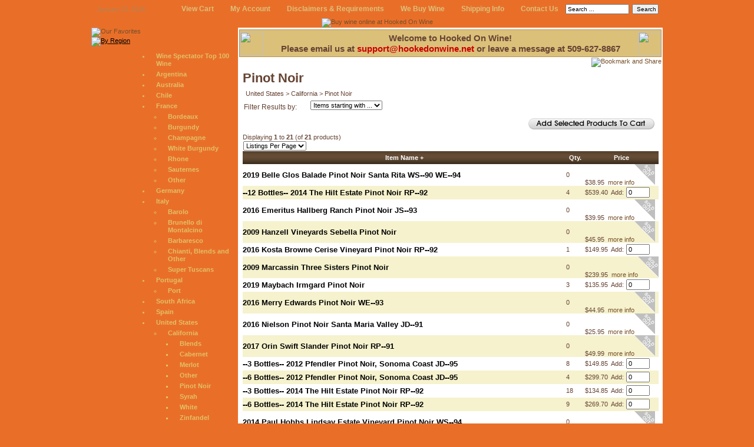

--- FILE ---
content_type: text/html; charset=iso-8859-1
request_url: https://www.hookedonwine.net/united-states-california-noir-c-1_2_9_15_51.html
body_size: 7216
content:
<!DOCTYPE html PUBLIC "-//W3C//DTD XHTML 1.0 Transitional//EN" "http://www.w3.org/TR/xhtml1/DTD/xhtml1-transitional.dtd">
<html xmlns="http://www.w3.org/1999/xhtml" dir="ltr" lang="en">
<head>
<title>Pinot Noir : Buy Wine Online at Hooked On Wine, Purveyors of Fine & Vintage Wine</title>
<meta http-equiv="Content-Type" content="text/html; charset=iso-8859-1" />
<meta name="keywords" content="Online Wine, Silver Oak, Dom Perignon, Lafite, Caymus, Petrus, Latour, Dominus, Opus One, Haut Brion, Mouton Rothschild, Viader, Margaux, Yquem" />
<meta name="description" content="Hooked on Wine specializes in fine and vintage wine like Silver Oak, Dom Perignon, Lafite, Caymus, Petrus, Latour, Dominus, Opus One, Haut Brion, Mouton Rothschild, Viader, Margaux, and Yquem." />
<meta http-equiv="imagetoolbar" content="no" />
<meta name="author" content="Hooked On Wine" />
<meta name="generator" content="CompuGor.com Custom Computer Services" />

<script type="text/javascript">
	function toggleDisplay(divId) 
	{
		var div = document.getElementById(divId);
		div.style.display = (div.style.display=="block" ? "none" : "block");
	}
</script>

<base href="https://www.hookedonwine.net/" />

<link rel="stylesheet" type="text/css" href="includes/templates/classic/css/stylesheet.css" />
<link rel="stylesheet" type="text/css" href="includes/templates/classic/css/stylesheet_css_buttons.css" />
<link rel="stylesheet" type="text/css" media="print" href="includes/templates/classic/css/print_stylesheet.css" />
</head>


<BODY LEFTMARGIN=0 TOPMARGIN=0 MARGINWIDTH=0 MARGINHEIGHT=0 id="Body">
<TABLE BORDER=0 WIDTH=970 HEIGHT=100% CELLPADDING=0 CELLSPACING=0 ALIGN=CENTER>
<TR>
   <TD>
      <TABLE BORDER=0 WIDTH=100% HEIGHT=31 CELLPADDING=0 CELLSPACING=0 id=top>
      <TR>
         <TD id=top STYLE="PADDING-LEFT:10px;" NOWRAP>January 20, 2026</TD>
         <TD WIDTH=100% ALIGN=RIGHT id=top NOWRAP>
<!--     <A HREF="index.php">Home</A><IMG SRC="i/f_slash.gif" WIDTH="25" HEIGHT="7" BORDER="0">-->
         <A HREF="shopping_cart.html">View Cart</A><IMG SRC="i/f_slash.gif" WIDTH="25" HEIGHT="7" BORDER="0">
         <A HREF="account.html">My Account</A><IMG SRC="i/f_slash.gif" WIDTH="25" HEIGHT="7" BORDER="0">
         <A HREF="conditions.html">Disclaimers & Requirements</A><IMG SRC="i/f_slash.gif" WIDTH="25" HEIGHT="7" BORDER="0">
<!--     <A HREF="index.php?main_page=products_all">All Products</A><IMG SRC="i/f_slash.gif" WIDTH="25" HEIGHT="7" BORDER="0">-->
         <A HREF="we_buy_wine.html">We Buy Wine</A><IMG SRC="i/f_slash.gif" WIDTH="25" HEIGHT="7" BORDER="0">
         <A HREF="shippinginfo.html">Shipping Info</A><IMG SRC="i/f_slash.gif" WIDTH="25" HEIGHT="7" BORDER="0">
         <A HREF="contact_us.html">Contact Us</A>
         </TD>
         <TD><IMG SRC="i/top_slash.gif" WIDTH="10" HEIGHT="31" BORDER="0"></TD>
         <TD WIDTH=100% ALIGN=RIGHT id=top STYLE="PADDING-RIGHT:5px;" NOWRAP>
            <form name="quick_find_header" action="advanced_search_result.html" method="get">
               <input type="hidden" name="main_page" value="advanced_search_result" />
               <input type="hidden" name="search_in_description" value="1" />
               <input type="text" name="keyword" size="10" maxlength="30" style="width: 100px" value="Search ..." onfocus="if (this.value == 'Search ...') this.value = '';" onblur="if (this.value == '') this.value = 'Search ...';" />
               <input type="submit" value="Search" style="width: 45px;" />
            </form>
         </TD>
      </TR>
      </TABLE></TD>
   </TR>
   <TR align="center"><TD><a href="index.php"><IMG SRC="i/how.jpg" BORDER="0" alt="Buy wine online at Hooked On Wine" title="Buy wine online at Hooked On Wine" /></a></TD></TR>
   <TR HEIGHT=100% VALIGN=TOP ALIGN=CENTER>
      <TD>
         <TABLE BORDER=0 WIDTH=970 HEIGHT=100% CELLPADDING=0 CELLSPACING=0>
         <TR VALIGN=TOP HEIGHT=100%>
            <TD STYLE="BACKGROUND:url(i/news_bg.gif);" width="249">
               <TABLE BORDER=0 WIDTH=100% HEIGHT=100% CELLPADDING=0 CELLSPACING=0 STYLE="BACKGROUND:url(i/news_bg.gif);">
               <TR STYLE="BACKGROUND:url(i/menu_background.gif);">
                  <TD align="left">
                     <DIV><a href="index.php"><IMG SRC="i/m1.gif" WIDTH="249" HEIGHT="29" BORDER="0" alt="Our Favorites" /></a></DIV>
                     <DIV ><a onclick="toggleDisplay('m2')" style="cursor:hand; cursor:pointer;"><IMG SRC="i/m2.gif" WIDTH="249" HEIGHT="28" BORDER="0" alt="By Region" /></a></DIV>
                     <DIV class="visible" id="m2" name="m2">
                        <ul class="menu">
                           <li><a href="index.php?main_page=advanced_search_result&keyword=%22Wine+Spectator+Top+100+Wine%22&search_in_description=1">Wine Spectator Top 100 Wine</a></li>
                           <li><a href="argentina-c-1_2_66.html">Argentina</a></li>
                           <li><a href="australia-c-1_2_3.html">Australia</a></li>
                           <li><a href="chile-c-1_2_65.html">Chile</a></li>
                           <li><a href="france-c-1_2_4.html">France</a>
                              <ul class="menu2">
                                 <li><a href="france-bordeaux-c-1_2_4_10.html">Bordeaux</a></li>
                                 <li><a href="france-burgundy-c-1_2_4_11.html">Burgundy</a></li>
                                 <li><a href="france-champagne-c-1_2_4_68.html">Champagne</a></li>
                                 <li><a href="france-white-burgundy-c-1_2_4_62.html">White Burgundy</a></li>
                                 <li><a href="france-rhone-c-1_2_4_61.html">Rhone</a></li>
                                 <li><a href="france-sauternes-c-1_2_4_41.html">Sauternes</a></li>
                                 <li><a href="france-other-c-1_2_4_12.html">Other</a></li>
                              </ul>
                           </li>
                           <li><a href="german-c-1_2_5.html">Germany</a></li>
                           <li><a href="italy-c-1_2_6.html">Italy</a>
                              <ul class="menu2">
                                 <li><a href="italy-barolo-c-1_2_6_13.html">Barolo</a></li>
                                 <li><a href="italy-brunello-di-montalcino-c-1_2_6_14.html">Brunello di Montalcino</a></li>
                                 <li><a href="italy-barbaresco-c-1_2_6_40.html">Barbaresco</a></li>
                                 <li><a href="italy-chianti-blends-c-1_2_6_43.html">Chianti, Blends and Other</a></li>
                                 <li><a href="italy-super-tuscans-c-1_2_6_42.html">Super Tuscans</a></li>
                              </ul>
                           </li>
                           <li><a href="portugal-c-1_2_7.html">Portugal</a>
                              <ul class="menu2">
                                 <li><a href="portugal-port-c-1_2_7_44.html">Port</a></li>
                              </ul>
                           </li>
                           <li><a href="south-africa-c-1_2_67.html">South Africa</a></li>
                           <li><a href="spain-c-1_2_8.html">Spain</a></li>
                           <li><a href="united-states-c-1_2_9.html">United States</a>
                              <ul class="menu2">
                                 <li><a href="united-states-california-c-1_2_9_15.html">California</a>
                                    <ul class="menu2">
                                       <li><a href="united-states-california-blends-c-1_2_9_15_47.html">Blends</a></li>
                                       <li><a href="united-states-california-cabernet-c-1_2_9_15_48.html">Cabernet</a></li>
                                       <li><a href="united-states-california-merlot-c-1_2_9_15_49.html">Merlot</a></li>
                                       <li><a href="united-states-california-other-c-1_2_9_15_50.html">Other</a></li>
                                       <li><a href="united-states-california-noir-c-1_2_9_15_51.html">Pinot Noir</a></li>
                                       <li><a href="united-states-california-syrah-c-1_2_9_15_52.html">Syrah</a></li>
                                       <li><a href="united-states-california-white-c-1_2_9_15_53.html">White</a></li>
                                       <li><a href="united-states-california-zinfandel-c-1_2_9_15_64.html">Zinfandel</a></li>
                                    </ul>
                                 </li>
                                 <li><a href="united-states-oregon-c-1_2_9_16.html">Oregon</a></li>
                                 <li><a href="united-states-washington-c-1_2_9_17.html">Washington</a>
                                    <ul class="menu2">
                                       <li><a href="united-states-washington-blends-c-1_2_9_17_54.html">Blends</a></li>
                                       <li><a href="united-states-washington-cabernet-c-1_2_9_17_55.html">Cabernet</a></li>
                                       <li><a href="united-states-washington-merlot-c-1_2_9_17_56.html">Merlot</a></li>
                                       <li><a href="united-states-washington-other-c-1_2_9_17_57.html">Other</a></li>
                                       <li><a href="united-states-washington-pinot-noir-c-1_2_9_17_58.html">Pinot Noir</a></li>
                                       <li><a href="united-states-washington-syrah-c-1_2_9_17_59.html">Syrah</a></li>
                                       <li><a href="united-states-washington-white-c-1_2_9_17_60.html">White</a></li>
                                    </ul>
                                 </li>
                              </ul>
                           </li>
                           <li><a href="wine-accessories-c-69.html">Wine Accessories</a></li>
                           <li><a href="spirits-c-72.html">Spirits</a></li>
                           <li><a href="other-wines-c-1_2_46.html">Other</a></li>
                        </ul>
                     </div>
                     <DIV ><a onclick="toggleDisplay('m3')" style="cursor:hand; cursor:pointer;"><IMG SRC="i/m3.gif" WIDTH="249" HEIGHT="28" BORDER="0" alt="By Rating" /></a></DIV>
                     <DIV class="visible" id="m3" name="m3">
                        <ul class="menu">
                           <li><a href="index.php?main_page=advanced_search_result&keyword=(RP--100)+or+(WS--100)+or+(RP--99)+or+(WS--99)+or+(RP--98)+or+(WS--98)+or+(RP--97)+or+(WS--97)+or+(RP--96)+or+(WS--96)+or+(RP--95)+or+(WS--95)&search_in_description=1&path=rating">95-100</a></li>
                           <li><a href="index.php?main_page=advanced_search_result&keyword=(RP--94)+or+(WS--94)+or+(RP--93)+or+(WS--93)+or+(RP--92)+or+(WS--92)+or+(RP--91)+or+(WS--91)+or+(RP--90)+or+(WS--90)&search_in_description=1&path=rating">90-94</a></li>
                           <li><a href="index.php?main_page=advanced_search_result&keyword=(RP--89)+or+(WS--89)+or+(RP--88)+or+(WS--88)+or+(RP--87)+or+(WS--87)+or+(RP--86)+or+(WS--86)+or+(RP--85)+or+(WS--85)&search_in_description=1&path=rating">85-89</a></li>
                        </ul>
                     </div>
                     <DIV ><a onclick="toggleDisplay('m4')" style="cursor:hand; cursor:pointer;"><IMG SRC="i/m4.gif" WIDTH="249" HEIGHT="28" BORDER="0" alt="By Bottle Size" /></a></DIV>
                     <DIV class="visible" id="m4" name="m4">
                        <ul class="menu">
                           <li><a href="index.php?main_page=advanced_search_result&keyword=(%22375+ml%22)+or+(375ml)&search_in_description=1&path=size">375 mL</a></li>
                           <li><a href="index.php?main_page=advanced_search_result&keyword=(%22500+ml%22)+or+(500ml)&search_in_description=1&path=size">500 mL</a></li>
                           <li><a href="index.php?main_page=advanced_search_result&keyword=(%22750+ml%22)+or+(750ml)&search_in_description=1&path=size">750 mL</a></li>
                           <li><a href="index.php?main_page=advanced_search_result&keyword=(%221.5+l%22)+or+(1.5l)&search_in_description=1&path=size">1.5 L</a></li>
                           <li><a href="index.php?main_page=advanced_search_result&keyword=(%223.0+l%22)+or+(3.0l)&search_in_description=1&path=size">3.0 L</a></li>
                           <li><a href="index.php?main_page=advanced_search_result&keyword=(%226.0+l%22)+or+(6.0l)&search_in_description=1&path=size">6.0 L</a></li>
                           <li><a href="index.php?main_page=advanced_search_result&keyword=(%229.0+l%22)+or+(9.0l)&search_in_description=1&path=size">9.0 L</a></li>
                           <li><a href="index.php?main_page=advanced_search_result&keyword=(%2212.0+l%22)+or+(12.0l)&search_in_description=1&path=size">12.0 L</a></li>
                           <li><a href="index.php?main_page=advanced_search_result&keyword=(%2215.0+l%22)+or+(15.0l)&search_in_description=1&path=size">15.0 L</a></li>
                           <li><a href="index.php?main_page=advanced_search_result&keyword=(%2218.0+l%22)+or+(18.0l)&search_in_description=1&path=size">18.0 L</a></li>
                        </ul>
                     </div>
                     <DIV ><a onclick="toggleDisplay('m5')" style="cursor:hand; cursor:pointer;"><IMG SRC="i/m5.gif" WIDTH="249" HEIGHT="28" BORDER="0" alt="By Vintage" /></a></DIV>
                     <DIV class="visible" id="m5" name="m5">
                        <ul class="menu">
                           <li><a href="index.php?main_page=advanced_search_result&keyword=1950+or+1951+or+1952+or+1953+or+1954+or+1955+or+1956+or+1957+or+1958+or+1959&search_in_description=0&path=vintage">1950's</a></li>
                           <li><a href="index.php?main_page=advanced_search_result&keyword=1960+or+1961+or+1962+or+1963+or+1964+or+1965+or+1966+or+1967+or+1968+or+1969&search_in_description=0&path=vintage">1960's</a></li>
                           <li><a href="index.php?main_page=advanced_search_result&keyword=1970+or+1971+or+1972+or+1973+or+1974+or+1975+or+1976+or+1977+or+1978+or+1979&search_in_description=0&path=vintage">1970's</a></li>
                           <li><a href="index.php?main_page=advanced_search_result&keyword=1980+or+1981+or+1982+or+1983+or+1984+or+1985+or+1986+or+1987+or+1988+or+1989&search_in_description=0&path=vintage">1980's</a></li>
                           <li><a href="index.php?main_page=advanced_search_result&keyword=1990+or+1991+or+1992+or+1993+or+1994+or+1995+or+1996+or+1997+or+1998+or+1999&search_in_description=0&path=vintage">1990's</a></li>
                           <li><a href="index.php?main_page=advanced_search_result&keyword=2000&search_in_description=0&path=vintage">2000</a></li>
                           <li><a href="index.php?main_page=advanced_search_result&keyword=2001&search_in_description=0&path=vintage">2001</a></li>
                           <li><a href="index.php?main_page=advanced_search_result&keyword=2002&search_in_description=0&path=vintage">2002</a></li>
                           <li><a href="index.php?main_page=advanced_search_result&keyword=2003&search_in_description=0&path=vintage">2003</a></li>
                           <li><a href="index.php?main_page=advanced_search_result&keyword=2004&search_in_description=0&path=vintage">2004</a></li>
                           <li><a href="index.php?main_page=advanced_search_result&keyword=2005&search_in_description=0&path=vintage">2005</a></li>
                           <li><a href="index.php?main_page=advanced_search_result&keyword=2006&search_in_description=0&path=vintage">2006</a></li>
                           <li><a href="index.php?main_page=advanced_search_result&keyword=2007&search_in_description=0&path=vintage">2007</a></li>
                           <li><a href="index.php?main_page=advanced_search_result&keyword=2008&search_in_description=0&path=vintage">2008</a></li>
                           <li><a href="index.php?main_page=advanced_search_result&keyword=2009&search_in_description=0&path=vintage">2009</a></li>
                           <li><a href="index.php?main_page=advanced_search_result&keyword=2010&search_in_description=0&path=vintage">2010</a></li>
                           <li><a href="index.php?main_page=advanced_search_result&keyword=2011&search_in_description=0&path=vintage">2011</a></li>
                           <li><a href="index.php?main_page=advanced_search_result&keyword=2012&search_in_description=0&path=vintage">2012</a></li>
                        </ul>
                     </div>
                     <DIV><a href="index.php?main_page=announcements"><IMG SRC="i/m6.gif" WIDTH="249" HEIGHT="29" BORDER="0" alt="Announcements" /></a></DIV>
                  </TD>
               </TR>
               <TR VALIGN="TOP">
                  <TD>
                     <DIV style="margin: 10px 0px 10px 30px">
                        <form name="quick_find" action="advanced_search_result.html" method="get">
                           <input type="hidden" name="main_page" value="advanced_search_result" />
                           <input type="hidden" name="search_in_description" value="1" />
                           <input type="text" name="keyword" size="30" maxlength="30" style="width: 120px; height: 15px;" value="Search ..." onfocus="if (this.value == 'Search ...') this.value = '';" onblur="if (this.value == '') this.value = 'Search ...';" />
                           <input type="submit" value="Search" style="width: 45px;" />
                        </form>
                     </DIV>
                  </TD>
               </TR>
               <TR HEIGHT=100% VALIGN=TOP>
                  <TD STYLE="BACKGROUND:url(i/news_rb.gif) no-repeat 100% 100%; PADDING:17px 25px 30px 45px;">
                     <!--<H1><IMG SRC="i/h_news.gif" WIDTH="133" HEIGHT="29" BORDER="0"></H1>
                     <DIV id=date>10.01.07</DIV><A HREF="">Lorem ipsum</A> dolor sit amet, consectetuer adipiscing elit.
                     <DIV ALIGN=RIGHT STYLe="BACKGROUND:url(i/dots.gif) repeat-x 0px 50%;"><IMG SRC="i/dots_r.gif" WIDTH="20" HEIGHT="15" BORDER="0"></DIV>
                     <DIV id=date>09.25.07</DIV>Nunc eget neque. Nunc condimentum ipsum et orci. <A HREF="">Aenean est</A>. Cras eget diam.
                     <DIV ALIGN=RIGHT STYLe="BACKGROUND:url(i/dots.gif) repeat-x 0px 50%;"><IMG SRC="i/dots_r.gif" WIDTH="20" HEIGHT="15" BORDER="0"></DIV>
                     <DIV id=date>09.30.07</DIV><P>Phasellus vitae magna. Sed dictum. Quisque <A HREF="">bibendum</A> condimentum wisi.</P>
                     <A HREF="">All news</A>-->
                                          <br /><br /><br />
                  </TD>
               </TR>
               </TABLE></TD>
            <TD STYLE="BACKGROUND-COLOR:#FFFFFF; PADDING:2px 2px 10px 2px;">
               <TABLE BORDER=0 WIDTH=100% HEIGHT=100% CELLPADDING=0 CELLSPACING=0>
               <TR><TD><IMG SRC="i/spacer.jpg" WIDTH="652" HEIGHT="1" BORDER="0"></TD></TR>
               <TR width="800" HEIGHT=100% VALIGN=TOP>
                  <TD align="LEFT">
                     <TABLE BORDER=0 WIDTH=100% CELLPADDING=0 CELLSPACING=0 id=borders style="background-color: #DBC07A">
                     <TR>
                        <TD><IMG SRC="i/pic.gif" WIDTH="39" HEIGHT="39" BORDER="0"></TD>
                        <TD WIDTH=100% ALIGN=CENTER>
                           <h2>Welcome to Hooked On Wine!<br />Please email us at <a class="header-links" href="mailto:support@hookedonwine.net">support@hookedonwine.net</a> or leave a message at 509-627-8867</h2>
                        </TD>
                        <TD><IMG SRC="i/pic.gif" WIDTH="39" HEIGHT="39" BORDER="0"></TD>
                     </TR>
                     </TABLE>
                     <TABLE BORDER=0 WIDTH=100% CELLPADDING=0 CELLSPACING=0 STYLE="float: right;">
                        <TR>
                           <TD align="right">
                              <!-- AddThis Button BEGIN -->
                              <a class="addthis_button" href="https://www.addthis.com/bookmark.php?v=250&amp;pubid=ra-4e6d9d621d49667e"><img src="https://s7.addthis.com/static/btn/v2/lg-share-en.gif" width="125" height="16" alt="Bookmark and Share" style="border:0"/></a><script type="text/javascript" src="https://s7.addthis.com/js/250/addthis_widget.js#pubid=ra-4e6d9d621d49667e"></script>
                              <!-- AddThis Button END -->
                           </TD>
                        </TR>
                     </TABLE>
<div id="paypalBanner" style="top:-15px; display: block; position:relative; height: 10px; left: 350px; width: 324px;">
 <script type="text/javascript" data-pp-pubid="5b920cec43" data-pp-placementtype="234x60">(function (d, t) {
"use strict";
var s = d.getElementsByTagName(t)[0], n = d.createElement(t);
n.src = "//paypal.adtag.where.com/merchant.js";
s.parentNode.insertBefore(n, s);
}(document, "script"));
</script>
</div>

<div class="centerColumn" id="indexProductList">

<h1 id="productListHeading">Pinot Noir</h1>


<div id="indexProductListCatDescription" class="content">United States > California > Pinot Noir</div>


<form name="filter" action="https://www.hookedonwine.net/" method="get"><label class="inputLabel">Filter Results by:</label><input type="hidden" name="main_page" value="index" /><input type="hidden" name="cPath" value="1_2_9_15_51" /><input type="hidden" name="sort" value="1a" /><select name="alpha_filter_id" onchange="this.form.submit()">
  <option value="0">Items starting with ...</option>
  <option value="65">A</option>
  <option value="66">B</option>
  <option value="67">C</option>
  <option value="68">D</option>
  <option value="69">E</option>
  <option value="70">F</option>
  <option value="71">G</option>
  <option value="72">H</option>
  <option value="73">I</option>
  <option value="74">J</option>
  <option value="75">K</option>
  <option value="76">L</option>
  <option value="77">M</option>
  <option value="78">N</option>
  <option value="79">O</option>
  <option value="80">P</option>
  <option value="81">Q</option>
  <option value="82">R</option>
  <option value="83">S</option>
  <option value="84">T</option>
  <option value="85">U</option>
  <option value="86">V</option>
  <option value="87">W</option>
  <option value="88">X</option>
  <option value="89">Y</option>
  <option value="90">Z</option>
  <option value="48">0</option>
  <option value="49">1</option>
  <option value="50">2</option>
  <option value="51">3</option>
  <option value="52">4</option>
  <option value="53">5</option>
  <option value="54">6</option>
  <option value="55">7</option>
  <option value="56">8</option>
  <option value="57">9</option>
</select>
</form>
<br class="clearBoth" />

<form name="multiple_products_cart_quantity" action="https://www.hookedonwine.net/california-pinot-noir-c-1_2_9_15_51.html?action=multiple_products_add_product&amp;sort=1a" method="post" enctype="multipart/form-data"><div id="productListing">
<div class="buttonRow forward"><input type="image" src="includes/templates/template_default/buttons/english/button_add_selected.gif" alt="Add Selected Products to Cart" title=" Add Selected Products to Cart " id="submit1" name="submit1" /></div>
<br class="clearBoth" />

<div id="productsListingTopNumber" class="navSplitPagesResult back">Displaying <strong>1</strong> to <strong>21</strong> (of <strong>21</strong> products)<br />
	<select name="max_display_set" onchange="window.location.href=document.multiple_products_cart_quantity.max_display_set.options[document.multiple_products_cart_quantity.max_display_set.selectedIndex].value;">
  <option value="30" selected="selected">Listings Per Page</option>
  <option value="https://www.hookedonwine.net/california-pinot-noir-c-1_2_9_15_51.html?sort=1a&amp;max_display=10">10</option>
  <option value="https://www.hookedonwine.net/california-pinot-noir-c-1_2_9_15_51.html?sort=1a&amp;max_display=20">20</option>
  <option value="https://www.hookedonwine.net/california-pinot-noir-c-1_2_9_15_51.html?sort=1a&amp;max_display=30">30</option>
  <option value="https://www.hookedonwine.net/california-pinot-noir-c-1_2_9_15_51.html?sort=1a&amp;max_display=40">40</option>
  <option value="https://www.hookedonwine.net/california-pinot-noir-c-1_2_9_15_51.html?sort=1a&amp;max_display=50">50</option>
  <option value="https://www.hookedonwine.net/california-pinot-noir-c-1_2_9_15_51.html?sort=1a&amp;max_display=60">60</option>
  <option value="https://www.hookedonwine.net/california-pinot-noir-c-1_2_9_15_51.html?sort=1a&amp;max_display=70">70</option>
  <option value="https://www.hookedonwine.net/california-pinot-noir-c-1_2_9_15_51.html?sort=1a&amp;max_display=80">80</option>
  <option value="https://www.hookedonwine.net/california-pinot-noir-c-1_2_9_15_51.html?sort=1a&amp;max_display=90">90</option>
  <option value="https://www.hookedonwine.net/california-pinot-noir-c-1_2_9_15_51.html?sort=1a&amp;max_display=100">100</option>
</select>
</div>
<div id="productsListingListingTopLinks" class="navSplitPagesLinks forward"> &nbsp;</div>
<br class="clearBoth" />

<table width="100%" border="0" cellspacing="0" cellpadding="0" id="cat1_2_9_15_51Table" class="tabTable">
  <tr  class="productListing-rowheading">
   <th class="productListing-heading" scope="col" id="listCell0-0"><a href="https://www.hookedonwine.net/california-pinot-noir-c-1_2_9_15_51.html?sort=1d&amp;page=1" title="Sort products descendingly by Item Name" class="productListing-heading">Item Name&nbsp;+</a></th>
   <th class="productListing-heading" align="right" scope="col" id="listCell0-1"><a href="https://www.hookedonwine.net/california-pinot-noir-c-1_2_9_15_51.html?sort=2a&amp;page=1" title="Sort products ascendingly by Qty." class="productListing-heading">Qty.</a></th>
   <th class="productListing-heading" align="right" width="125" scope="col" id="listCell0-2"><a href="https://www.hookedonwine.net/california-pinot-noir-c-1_2_9_15_51.html?sort=3a&amp;page=1" title="Sort products ascendingly by Price" class="productListing-heading">Price</a></th>
  </tr>
  <tr  class="productListing-odd">
   <td class="productListing-data"><h3 class="itemTitle"><a href="https://www.hookedonwine.net/2019-belle-glos-balade-pinot-noir-santa-rita-ws90-we94-p-29124.html">2019 Belle Glos Balade Pinot Noir Santa Rita WS--90 WE--94</a></h3><div class="listingDescription"></div></td>
   <td class="productListing-data" align="right">0</td>
   <td class="productListing-data" align="right">$38.95&nbsp;&nbsp;<a href="https://www.hookedonwine.net/2019-belle-glos-balade-pinot-noir-santa-rita-ws90-we94-p-29124.html">more info</a><img src="includes/templates/template_default/buttons/english/button_sold_out_sm.gif" alt="Sold Out" title=" Sold Out " width="35" height="35" /></td>
  </tr>
  <tr  class="productListing-even">
   <td class="productListing-data"><h3 class="itemTitle"><a href="https://www.hookedonwine.net/12-bottles-2014-the-hilt-estate-pinot-noir-rp92-p-28479.html">--12 Bottles-- 2014 The Hilt Estate Pinot Noir RP--92</a></h3><div class="listingDescription"></div></td>
   <td class="productListing-data" align="right">4</td>
   <td class="productListing-data" align="right">$539.40&nbsp;&nbsp;Add: <input type="text" name="products_id[28479]" value="0" size="4" /></td>
  </tr>
  <tr  class="productListing-odd">
   <td class="productListing-data"><h3 class="itemTitle"><a href="https://www.hookedonwine.net/2016-emeritus-hallberg-ranch-pinot-noir-js93-p-25194.html">2016 Emeritus Hallberg Ranch Pinot Noir JS--93</a></h3><div class="listingDescription"></div></td>
   <td class="productListing-data" align="right">0</td>
   <td class="productListing-data" align="right">$39.95&nbsp;&nbsp;<a href="https://www.hookedonwine.net/2016-emeritus-hallberg-ranch-pinot-noir-js93-p-25194.html">more info</a><img src="includes/templates/template_default/buttons/english/button_sold_out_sm.gif" alt="Sold Out" title=" Sold Out " width="35" height="35" /></td>
  </tr>
  <tr  class="productListing-even">
   <td class="productListing-data"><h3 class="itemTitle"><a href="https://www.hookedonwine.net/2009-hanzell-vineyards-sebella-pinot-noir-p-20254.html">2009 Hanzell Vineyards Sebella Pinot Noir</a></h3><div class="listingDescription"></div></td>
   <td class="productListing-data" align="right">0</td>
   <td class="productListing-data" align="right">$45.95&nbsp;&nbsp;<a href="https://www.hookedonwine.net/2009-hanzell-vineyards-sebella-pinot-noir-p-20254.html">more info</a><img src="includes/templates/template_default/buttons/english/button_sold_out_sm.gif" alt="Sold Out" title=" Sold Out " width="35" height="35" /></td>
  </tr>
  <tr  class="productListing-odd">
   <td class="productListing-data"><h3 class="itemTitle"><a href="https://www.hookedonwine.net/2016-kosta-browne-cerise-vineyard-pinot-noir-rp92-p-24422.html">2016 Kosta Browne Cerise Vineyard Pinot Noir RP--92</a></h3><div class="listingDescription"></div></td>
   <td class="productListing-data" align="right">1</td>
   <td class="productListing-data" align="right">$149.95&nbsp;&nbsp;Add: <input type="text" name="products_id[24422]" value="0" size="4" /></td>
  </tr>
  <tr  class="productListing-even">
   <td class="productListing-data"><h3 class="itemTitle"><a href="https://www.hookedonwine.net/2009-marcassin-three-sisters-pinot-noir-p-29621.html">2009 Marcassin Three Sisters Pinot Noir</a></h3><div class="listingDescription"></div></td>
   <td class="productListing-data" align="right">0</td>
   <td class="productListing-data" align="right">$239.95&nbsp;&nbsp;<a href="https://www.hookedonwine.net/2009-marcassin-three-sisters-pinot-noir-p-29621.html">more info</a><img src="includes/templates/template_default/buttons/english/button_sold_out_sm.gif" alt="Sold Out" title=" Sold Out " width="35" height="35" /></td>
  </tr>
  <tr  class="productListing-odd">
   <td class="productListing-data"><h3 class="itemTitle"><a href="https://www.hookedonwine.net/2019-maybach-irmgard-pinot-noir-p-25185.html">2019 Maybach Irmgard Pinot Noir</a></h3><div class="listingDescription"></div></td>
   <td class="productListing-data" align="right">3</td>
   <td class="productListing-data" align="right">$135.95&nbsp;&nbsp;Add: <input type="text" name="products_id[25185]" value="0" size="4" /></td>
  </tr>
  <tr  class="productListing-even">
   <td class="productListing-data"><h3 class="itemTitle"><a href="https://www.hookedonwine.net/2016-merry-edwards-pinot-noir-we93-p-24389.html">2016 Merry Edwards Pinot Noir WE--93</a></h3><div class="listingDescription"></div></td>
   <td class="productListing-data" align="right">0</td>
   <td class="productListing-data" align="right">$44.95&nbsp;&nbsp;<a href="https://www.hookedonwine.net/2016-merry-edwards-pinot-noir-we93-p-24389.html">more info</a><img src="includes/templates/template_default/buttons/english/button_sold_out_sm.gif" alt="Sold Out" title=" Sold Out " width="35" height="35" /></td>
  </tr>
  <tr  class="productListing-odd">
   <td class="productListing-data"><h3 class="itemTitle"><a href="https://www.hookedonwine.net/2016-nielson-pinot-noir-santa-maria-valley-jd91-p-29922.html">2016 Nielson Pinot Noir Santa Maria Valley JD--91</a></h3><div class="listingDescription"></div></td>
   <td class="productListing-data" align="right">0</td>
   <td class="productListing-data" align="right">$25.95&nbsp;&nbsp;<a href="https://www.hookedonwine.net/2016-nielson-pinot-noir-santa-maria-valley-jd91-p-29922.html">more info</a><img src="includes/templates/template_default/buttons/english/button_sold_out_sm.gif" alt="Sold Out" title=" Sold Out " width="35" height="35" /></td>
  </tr>
  <tr  class="productListing-even">
   <td class="productListing-data"><h3 class="itemTitle"><a href="https://www.hookedonwine.net/2017-orin-swift-slander-pinot-noir-rp91-p-24219.html">2017 Orin Swift Slander Pinot Noir RP--91</a></h3><div class="listingDescription"></div></td>
   <td class="productListing-data" align="right">0</td>
   <td class="productListing-data" align="right">$49.99&nbsp;&nbsp;<a href="https://www.hookedonwine.net/2017-orin-swift-slander-pinot-noir-rp91-p-24219.html">more info</a><img src="includes/templates/template_default/buttons/english/button_sold_out_sm.gif" alt="Sold Out" title=" Sold Out " width="35" height="35" /></td>
  </tr>
  <tr  class="productListing-odd">
   <td class="productListing-data"><h3 class="itemTitle"><a href="https://www.hookedonwine.net/3-bottles-2012-pfendler-pinot-noir-sonoma-coast-jd95-p-27027.html">--3 Bottles-- 2012 Pfendler Pinot Noir, Sonoma Coast JD--95</a></h3><div class="listingDescription"></div></td>
   <td class="productListing-data" align="right">8</td>
   <td class="productListing-data" align="right">$149.85&nbsp;&nbsp;Add: <input type="text" name="products_id[27027]" value="0" size="4" /></td>
  </tr>
  <tr  class="productListing-even">
   <td class="productListing-data"><h3 class="itemTitle"><a href="https://www.hookedonwine.net/6-bottles-2012-pfendler-pinot-noir-sonoma-coast-jd95-p-27028.html">--6 Bottles-- 2012 Pfendler Pinot Noir, Sonoma Coast JD--95</a></h3><div class="listingDescription"></div></td>
   <td class="productListing-data" align="right">4</td>
   <td class="productListing-data" align="right">$299.70&nbsp;&nbsp;Add: <input type="text" name="products_id[27028]" value="0" size="4" /></td>
  </tr>
  <tr  class="productListing-odd">
   <td class="productListing-data"><h3 class="itemTitle"><a href="https://www.hookedonwine.net/3-bottles-2014-the-hilt-estate-pinot-noir-rp92-p-28477.html">--3 Bottles-- 2014 The Hilt Estate Pinot Noir RP--92</a></h3><div class="listingDescription"></div></td>
   <td class="productListing-data" align="right">18</td>
   <td class="productListing-data" align="right">$134.85&nbsp;&nbsp;Add: <input type="text" name="products_id[28477]" value="0" size="4" /></td>
  </tr>
  <tr  class="productListing-even">
   <td class="productListing-data"><h3 class="itemTitle"><a href="https://www.hookedonwine.net/6-bottles-2014-the-hilt-estate-pinot-noir-rp92-p-28478.html">--6 Bottles-- 2014 The Hilt Estate Pinot Noir RP--92</a></h3><div class="listingDescription"></div></td>
   <td class="productListing-data" align="right">9</td>
   <td class="productListing-data" align="right">$269.70&nbsp;&nbsp;Add: <input type="text" name="products_id[28478]" value="0" size="4" /></td>
  </tr>
  <tr  class="productListing-odd">
   <td class="productListing-data"><h3 class="itemTitle"><a href="https://www.hookedonwine.net/2014-paul-hobbs-lindsay-estate-vineyard-pinot-noir-ws94-p-24931.html">2014 Paul Hobbs Lindsay Estate Vineyard Pinot Noir WS--94</a></h3><div class="listingDescription"></div></td>
   <td class="productListing-data" align="right">0</td>
   <td class="productListing-data" align="right">$99.95&nbsp;&nbsp;<a href="https://www.hookedonwine.net/2014-paul-hobbs-lindsay-estate-vineyard-pinot-noir-ws94-p-24931.html">more info</a><img src="includes/templates/template_default/buttons/english/button_sold_out_sm.gif" alt="Sold Out" title=" Sold Out " width="35" height="35" /></td>
  </tr>
  <tr  class="productListing-even">
   <td class="productListing-data"><h3 class="itemTitle"><a href="https://www.hookedonwine.net/2012-pfendler-pinot-noir-sonoma-coast-jd95-p-20863.html">2012 Pfendler Pinot Noir, Sonoma Coast JD--95</a></h3><div class="listingDescription"></div></td>
   <td class="productListing-data" align="right">24</td>
   <td class="productListing-data" align="right">$49.95&nbsp;&nbsp;Add: <input type="text" name="products_id[20863]" value="0" size="4" /></td>
  </tr>
  <tr  class="productListing-odd">
   <td class="productListing-data"><h3 class="itemTitle"><a href="https://www.hookedonwine.net/2012-reuling-vineyards-pinot-noir-sonoma-coast-we93-p-21537.html">2012 Reuling Vineyards Pinot Noir, Sonoma Coast WE--93</a></h3><div class="listingDescription"></div></td>
   <td class="productListing-data" align="right">22</td>
   <td class="productListing-data" align="right">$44.95&nbsp;&nbsp;Add: <input type="text" name="products_id[21537]" value="0" size="4" /></td>
  </tr>
  <tr  class="productListing-even">
   <td class="productListing-data"><h3 class="itemTitle"><a href="https://www.hookedonwine.net/2012-rivers-marie-pinot-noir-sonoma-coast-ag93-p-21454.html">2012 Rivers Marie Pinot Noir, Sonoma Coast AG--93</a></h3><div class="listingDescription"></div></td>
   <td class="productListing-data" align="right">0</td>
   <td class="productListing-data" align="right">$49.95&nbsp;&nbsp;<a href="https://www.hookedonwine.net/2012-rivers-marie-pinot-noir-sonoma-coast-ag93-p-21454.html">more info</a><img src="includes/templates/template_default/buttons/english/button_sold_out_sm.gif" alt="Sold Out" title=" Sold Out " width="35" height="35" /></td>
  </tr>
  <tr  class="productListing-odd">
   <td class="productListing-data"><h3 class="itemTitle"><a href="https://www.hookedonwine.net/2014-the-hilt-estate-pinot-noir-rp92-p-28480.html">2014 The Hilt Estate Pinot Noir RP--92</a></h3><div class="listingDescription"></div></td>
   <td class="productListing-data" align="right">54</td>
   <td class="productListing-data" align="right">$44.95&nbsp;&nbsp;Add: <input type="text" name="products_id[28480]" value="0" size="4" /></td>
  </tr>
  <tr  class="productListing-even">
   <td class="productListing-data"><h3 class="itemTitle"><a href="https://www.hookedonwine.net/2009-twomey-cellars-pinot-noir-p-23367.html">2009 Twomey Cellars Pinot Noir</a></h3><div class="listingDescription"></div></td>
   <td class="productListing-data" align="right">0</td>
   <td class="productListing-data" align="right">$54.95&nbsp;&nbsp;<a href="https://www.hookedonwine.net/2009-twomey-cellars-pinot-noir-p-23367.html">more info</a><img src="includes/templates/template_default/buttons/english/button_sold_out_sm.gif" alt="Sold Out" title=" Sold Out " width="35" height="35" /></td>
  </tr>
  <tr  class="productListing-odd">
   <td class="productListing-data"><h3 class="itemTitle"><a href="https://www.hookedonwine.net/2012-whoa-farm-pinot-noir-sonoma-coast-p-21536.html">2012 Whoa Farm Pinot Noir, Sonoma Coast</a></h3><div class="listingDescription"></div></td>
   <td class="productListing-data" align="right">11</td>
   <td class="productListing-data" align="right">$44.95&nbsp;&nbsp;Add: <input type="text" name="products_id[21536]" value="0" size="4" /></td>
  </tr>
 
</table>
<div id="productsListingBottomNumber" class="navSplitPagesResult back">Displaying <strong>1</strong> to <strong>21</strong> (of <strong>21</strong> products)<div  id="productsListingListingBottomLinks" class="navSplitPagesLinks forward"> &nbsp;</div>
<br class="clearBoth" />

<div class="buttonRow forward"><input type="image" src="includes/templates/template_default/buttons/english/button_add_selected.gif" alt="Add Selected Products to Cart" title=" Add Selected Products to Cart " id="submit2" name="submit1" /></div>
<br class="clearBoth" />
</div>

</form>








<!-- bof: whats_new -->
<!-- eof: whats_new -->



<!-- bof: featured products  -->
<!-- eof: featured products  -->






<!-- bof: specials -->
<!-- eof: specials -->








</div>
                  </TD>
               </TR>
               </TABLE></TD>
         </TR>
         </TABLE>
      </TD>
   </TR>
   <TR>
      <TD>
         <TABLE BORDER="0" WIDTH="100%" HEIGHT="31" CELLPADDING="0" CELLSPACING="0" id="top">
         <TR>
            <TD WIDTH="100%" ALIGN="center" id="top">
               <A HREF="index.php">Home</A><IMG SRC="i/f_slash.gif" WIDTH="25" HEIGHT="7" BORDER="0">
               <A HREF="shopping_cart.html">View Cart</A><IMG SRC="i/f_slash.gif" WIDTH="25" HEIGHT="7" BORDER="0">
               <A HREF="account.html">My Account</A><IMG SRC="i/f_slash.gif" WIDTH="25" HEIGHT="7" BORDER="0">
               <A HREF="products_all.html">All Products</A><IMG SRC="i/f_slash.gif" WIDTH="25" HEIGHT="7" BORDER="0">
               <A HREF="conditions.html">Disclaimers & Requirements</A><IMG SRC="i/f_slash.gif" WIDTH="25" HEIGHT="7" BORDER="0">
               <A HREF="we_buy_wine.html">We Buy Wine</A><IMG SRC="i/f_slash.gif" WIDTH="25" HEIGHT="7" BORDER="0">
               <A HREF="shippinginfo.html">Shipping Info</A><IMG SRC="i/f_slash.gif" WIDTH="25" HEIGHT="7" BORDER="0">
               <A HREF="contact_us.html">Contact Us</A>
            </TD>
         </TR>
         </TABLE>
      </TD>
   </TR>
   <TR height="30"><TD align="center" id="compugor_ad"><a href="http://www.compugor.com/" target="_BLANK">Web Development by CompuGor</a></TD></TR>
</TABLE>
<script src="https://ssl.google-analytics.com/urchin.js" type="text/javascript">
</script>
<script type="text/javascript">
_uacct = "UA-5026720-1";
urchinTracker();
</script><script> (function(){ var s = document.createElement('script'); var h = document.querySelector('head') || document.body; s.src = 'https://acsbapp.com/apps/app/dist/js/app.js'; s.async = true; s.onload = function(){ acsbJS.init({ statementLink : '', footerHtml : '', hideMobile : false, hideTrigger : false, disableBgProcess : false, language : 'en', position : 'right', leadColor : '#146FF8', triggerColor : '#146FF8', triggerRadius : '50%', triggerPositionX : 'right', triggerPositionY : 'bottom', triggerIcon : 'people', triggerSize : 'bottom', triggerOffsetX : 20, triggerOffsetY : 20, mobile : { triggerSize : 'small', triggerPositionX : 'right', triggerPositionY : 'bottom', triggerOffsetX : 10, triggerOffsetY : 10, triggerRadius : '20' } }); }; h.appendChild(s); })(); </script>
</body>
</html>
